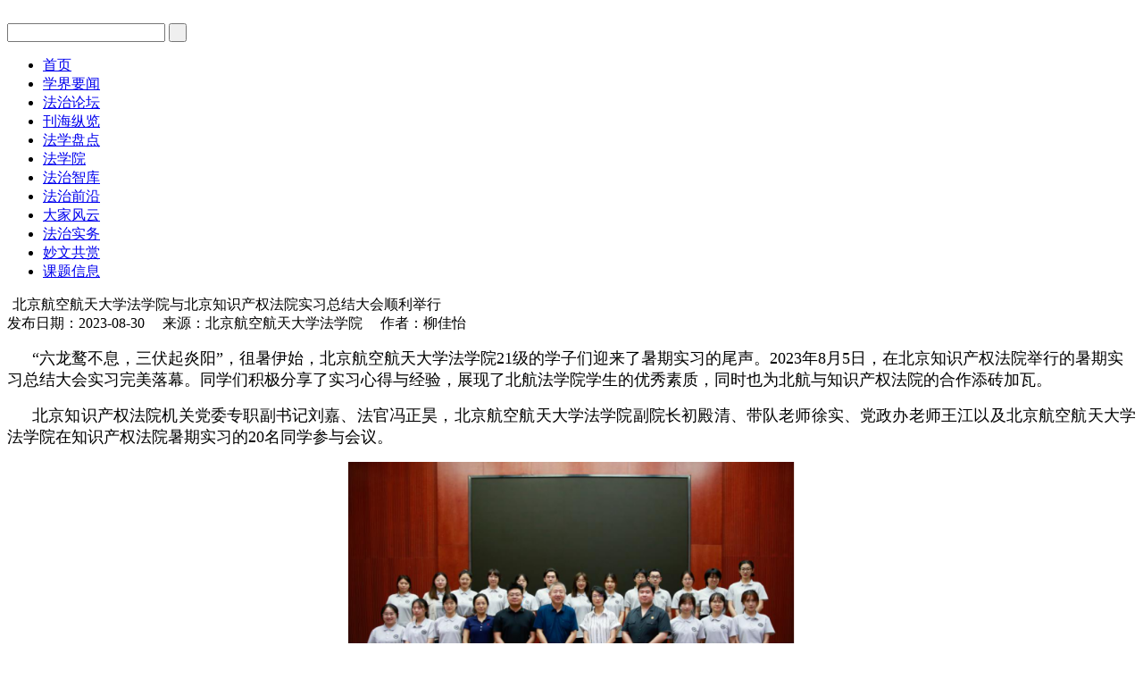

--- FILE ---
content_type: text/html
request_url: http://fxcxw.org.cn/html/147/2023-08/content-25872.html
body_size: 3941
content:
<!DOCTYPE HTML>
<html lang="zh-cn"><head>
    <meta http-equiv="Content-Type" content="text/html;charset=gbk"/>
	<meta http-equiv="X-UA-Compatible" content="IE=edge,chrome=1">
	<META name="Keywords" content="中国法学创新网,教学,教育,科研,创新">
	<META name="Description" content="中国法学创新网，中国法学创新网是中国法学创新讲坛的官方网站，致力于法学思想推陈出新，打造法律人的精神家园。下设创新文选、热点聚焦、刊海纵览、讲座集萃、阅读传奇、名家访谈、新秀100、星闻轶事、妙文共赏、等多个栏目  中国法学创新网搜索关键词有：中国法学创新网 中国法学创新网已收录在hao123网站百科当中， 已被hao123网址导航教育/其他收录。">
    <title>北京航空航天大学法学院与北京知识产权法院实习总结大会顺利举行-法学院-中国法学创新网</title>
	<script src="/bootstrap-3.3.5-dist/js/jquery.min.js"></script>
	<script src="/inc/common.js?v=12"></script>
	<link href="/inc/default.css?v=14" rel="stylesheet">
	<link rel="shortcut icon" href="/favicon.ico">
<script>
isMobile();
</script>
</head>
<body>

<div id="topheader_bg">
	<div id="topheader">
		<div class="w">
			<div class="hl">
				<a href="/" class="h1_log_font"><img src="/images/logo.gif?v=6" alt="" title=""></a>
			</div>
			<div class="hr">
				<div class="tgmail"><div class="tgmdiv"></div></div>
				<div class="tglr"><div class="tglogin"></div><div class="tgregist"></div></div>
			
				<form action="/dyna/search.php" id="searchfrm" method="post" target="_self" onsubmit="return fnSearchKws()">
				<input type="text" name="keyword" id="keyword" class="hrtxt" >
				<input type="submit" name="subbtn" class="hrbtn" value=" ">
				</form>
				<script type="text/javascript">
				function fnSearchKws()
				{
					var keywordStr=$.trim($("#keyword").val());
					if(keywordStr==""){alert("请输入查询关键字");$("#keyword").focus();return false};
					if(!keywordStr.match( /^[\u4E00-\u9FA5]{2,}$/)){
						alert("请输入2个以上查询关键字");$("#keyword").focus();return false;
					}
				}
				</script>
					
				<div class="tgwbqq"><div class="tgwb"></div><div class="tgqq"><div class="tgqqdiv"></div></div></div>
			</div>
			<div class="hrbm">

				<!--menu begin-->
				<ul id="jsddm">
					<li class="m mword3 mhome"><a cid='0' href="/" class="white14">首页</a></li>
					<li class="m"><a cid='68' href="/html/68/" class="white14">学界要闻</a></li>
					<li class="m"><a cid='146' href="/html/146/" class="white14">法治论坛</a></li>
					<li class="m"><a cid='4' href="/html/4/" class="white14">刊海纵览</a></li>
					<li class="m"><a cid='12' href="/html/12/" class="white14">法学盘点</a></li>
					<li class="m mword3"><a cid='147' href="/html/147/" class="white14">法学院</a></li>
					<li class="m"><a cid='105' href="/html/105/" class="white14">法治智库</a></li>
					<li class="m"><a cid='135' href="/html/135/" class="white14">法治前沿</a></li>
					<li class="m"><a cid='136' href="/html/136/" class="white14">大家风云</a></li>
					<li class="m"><a cid='145' href="/html/145/" class="white14">法治实务</a></li>
					<li class="m"><a cid='76' href="/html/76/" class="white14">妙文共赏</a></li>
					<li class="m"><a cid='9' href="/html/9/" class="white14">课题信息</a></li>
				</ul>
				<div class="clear"></div>
				<input type="hidden" name="menuPid" id="menuPid" value="2">
				<!--menu end-->

			</div>
			<div class="topflow"></div>
		</div>
	</div>
	<div id="leftscroll" class="w">
		<div id="demo"><table align="left" cellpadding="0" cellspace="0" border="0"><tr><td id="demo1" valign="top"></td><td id=demo2 valign=top></td></tr></table></div>
		<script>assignLeftScroll();</script>
	</div>
</div>
<div id="bodydivList">
	<div class="w">
		<div class="bannerSmall"></div>
		<div class="bb">

				<div class="list_content">
					
					<div class="dtl">北京航空航天大学法学院与北京知识产权法院实习总结大会顺利举行</div>
					
					<div class="dtltime">发布日期：2023-08-30 　来源：北京航空航天大学法学院 　作者：柳佳怡 </div>
					
					<div class="content"><p></p><p style="font-family: calibri;white-space: normal;text-indent: 28px"><span style="font-family: 微软雅黑, 'microsoft yahei';text-indent: 28px;font-size: 18px">“六龙鹜不息，三伏起炎阳”，徂暑伊始，北京航空航天大学法学院21级的学子们迎来了暑期实习的尾声。2023年8月5日，在北京知识产权法院举行的暑期实习总结大会实习完美落幕。同学们积极分享了实习心得与经验，展现了北航法学院学生的优秀素质，同时也为北航与知识产权法院的合作添砖加瓦。</span></p><p style="text-align: justify;font-family: calibri;white-space: normal;text-indent: 28px"><span style="font-family: 微软雅黑, 'microsoft yahei';text-indent: 28px;font-size: 18px">北京知识产权法院机关党委专职副书记刘嘉、法官冯正昊，北京航空航天大学法学院副院长初殿清、带队老师徐实、党政办老师王江以及北京航空航天大学法学院在知识产权法院暑期实习的20名同学参与会议。</span></p><p style="text-indent: 0em;white-space: normal;text-align: center"><img src="/data/upload/image/2023/0830/1693372566379764.png" title="" alt="" class="img_vsb_content" style="width: 500px;height: 333px" width="500" vspace="0" hspace="0" height="333" border="0"/></p><p style="text-align: justify;font-family: calibri;white-space: normal;text-indent: 28px"><span style="font-family: 微软雅黑, 'microsoft yahei';text-indent: 28px;font-size: 18px">会前，北京知识产权法院机关党委专职副书记刘嘉、法官冯正昊热情迎接了北航法学院初殿清副院长、王江老师、徐实老师一行人的到来。双方共同探讨了合作的深化与发展，并向北航一行介绍了知产法院志愿服务队等相关情况，为会议拉开了序幕。</span></p><p style="text-indent: 0em;white-space: normal;text-align: center"><img src="/data/upload/image/2023/0830/1693372567132456.png" title="" alt="" class="img_vsb_content" style="width: 500px;height: 333px" width="500" vspace="0" hspace="0" height="333" border="0"/></p><p style="text-align: justify;font-family: calibri;white-space: normal;text-indent: 28px"><span style="font-family: 微软雅黑, 'microsoft yahei';text-indent: 28px;font-size: 18px">会议伊始，刘嘉书记再次对北航法学院的老师和同学们表示了热烈的欢迎，并强调北航法学院一直以来都是知产法院的重要合作伙伴。他寄望通过这次实习总结大会进一步促进双方的交流与合作，共同推动知识产权领域的发展。</span></p><p style="text-indent: 0em;white-space: normal;text-align: center"><img src="/data/upload/image/2023/0830/1693372567975709.png" title="" alt="" class="img_vsb_content" style="width: 500px;height: 281px" width="500" vspace="0" hspace="0" height="281" border="0"/></p><p style="text-align: justify;font-family: calibri;white-space: normal;text-indent: 28px"><span style="font-family: 微软雅黑, 'microsoft yahei';text-indent: 28px;font-size: 18px">初殿清副院长在发言中对知产法院提供的实习平台表示感谢，同时也表达了未来合作的期望。他希望通过实习，能够让学生们更好地将理论知识与实际工作相结合，提升专业素养。他的发言凸显了北航法学院在培养实践能力方面的重视。</span></p><p style="text-indent: 0em;white-space: normal;text-align: center"><img src="/data/upload/image/2023/0830/1693372568265087.png" title="" alt="" class="img_vsb_content" style="width: 500px;height: 281px" width="500" vspace="0" hspace="0" height="281" border="0"/></p><p style="text-align: justify;font-family: calibri;white-space: normal;text-indent: 28px"><span style="font-family: 微软雅黑, 'microsoft yahei';text-indent: 28px;font-size: 18px">法官冯正昊详细介绍了北京知识产权法院志愿服务队的背景和工作内容。他强调，知产志愿服务在推动知识产权保护方面发挥了重要作用，为学生们提供了锻炼和展示自己的平台，同时也为法院工作提供了有力支持。</span></p><p style="text-indent: 0em;white-space: normal;text-align: center"><img src="/data/upload/image/2023/0830/1693372569893812.png" class="img_vsb_content" width="500" height="281"/></p><p style="text-indent: 0em;white-space: normal;text-align: center"><img src="/data/upload/image/2023/0830/1693372569269560.png" title="" alt="" class="img_vsb_content" style="width: 500px;height: 281px" width="500" vspace="0" hspace="0" height="281" border="0"/></p><p style="text-align: justify;font-family: calibri;white-space: normal;text-indent: 28px"><span style="font-family: 微软雅黑, 'microsoft yahei';text-indent: 28px;font-size: 18px">此外，柳佳怡、李飞凡、张秋雯和杨昱轩等四位同学代表在会上分享了自己的实习心得和经验。他们深入剖析了在知识产权法院的实习经历，从中体现出了在实践中的成长和收获。他们在发言中提到，实习过程中面对的挑战与困难，以及参与的案件和项目，都锻炼了他们的细心、耐心和责任心，让他们更好地将理论知识应用于实际问题中。</span></p><p style="text-indent: 0em;white-space: normal;text-align: center"><img src="/data/upload/image/2023/0830/1693372570153995.png" title="" alt="" class="img_vsb_content" style="width: 500px;height: 667px" width="500" vspace="0" hspace="0" height="667" border="0"/></p><p style="text-align: justify;font-family: calibri;white-space: normal;text-indent: 28px"><span style="font-family: 微软雅黑, 'microsoft yahei';font-size: 18px">知识产权法院与北航法学院的合作不仅为学生们提供了难得的实践机会，也为两院的合作搭建了更为坚实的桥梁。会议的剪影展示了同学们积极参与交流的场面，充分展示了北航法学院学生的风采。通过这次知产法院暑期实习总结大会的交流与合作，北航法学院的学生们必将在未来的法学道路上取得更加优异的成绩，为法学领域贡献更多的智慧与力量。通过双方的交流与合作，相信北航法学院的学子们将在未来的工作中取得更加出色的成绩，为推动我国知识产权事业的发展贡献力量。</span></p><p style="text-indent: 0em;white-space: normal;text-align: center"><img src="/data/upload/image/2023/0830/1693372571379215.png" title="" alt="" class="img_vsb_content" style="width: 500px;height: 376px" width="500" vspace="0" hspace="0" height="376" border="0"/></p><p><br/></p></div>
					<div class="dtbj">责任编辑：谭则章</div>
					<div class="summary" style="text-align:center;">本站系非盈利性学术网站，所有文章均为学术研究用途，如有任何权利问题请与我们联系。</div>
					
					<div class="dfidrelative"></div>
				</div>
			
			<div class="c"></div>
		</div>
	</div>
</div>
<div id="footer">
	<div class="w footercenter">
	<p><a href="https://beian.miit.gov.cn/" style="font-size:16px" target="_blank">京ICP备12043066号-3</a>  京公网安备11010202007677  《互联网新闻信息服务许可证》</p>
	<p>copyright 2025 www.mzyfz.com All Rights Reserved.  本网律师顾问：北京岳成律师事务所</p>
	</div>
</div>
	
<div id="goTop" style="display: block;"><div class="goTop" title="返回顶部">^</div></div>

<script>
assignCC(25872);
assignMenuStyleFromUrlCid();

var _hmt = _hmt || [];
(function() {
  var hm = document.createElement("script");
  hm.src = "https://hm.baidu.com/hm.js?5d98398636bdbe2f2587434dcb947378";
  var s = document.getElementsByTagName("script")[0]; 
  s.parentNode.insertBefore(hm, s);
})();
</script>

</body>
</html>
